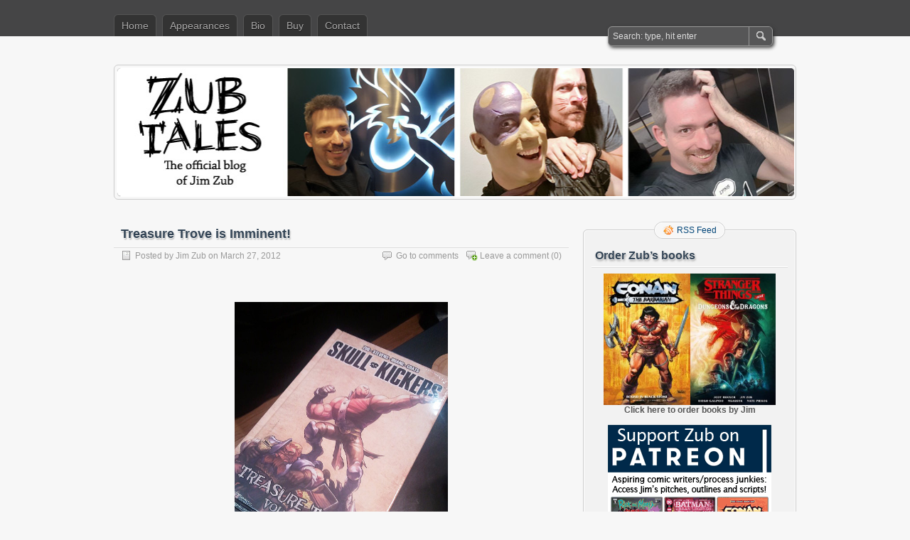

--- FILE ---
content_type: text/html; charset=UTF-8
request_url: https://www.jimzub.com/treasure-trove-is-imminent/
body_size: 12326
content:
<!DOCTYPE html PUBLIC "-//W3C//DTD XHTML 1.0 Transitional//EN" "http://www.w3.org/TR/xhtml1/DTD/xhtml1-transitional.dtd">
<html xmlns="http://www.w3.org/1999/xhtml" lang="en-US">
<head profile="http://gmpg.org/xfn/11">
	<meta http-equiv="Content-Type" content="text/html; charset=UTF-8" />
	<title>Treasure Trove is Imminent! | Zub Tales</title>
	<link rel="stylesheet" type="text/css" media="all" href="https://www.jimzub.com/wp-content/themes/zbench/style.css" />
	<link rel="pingback" href="https://www.jimzub.com/xmlrpc.php" />
	<meta name='robots' content='max-image-preview:large' />
<link rel="alternate" type="application/rss+xml" title="Zub Tales &raquo; Feed" href="https://www.jimzub.com/feed/" />
<link rel="alternate" type="application/rss+xml" title="Zub Tales &raquo; Comments Feed" href="https://www.jimzub.com/comments/feed/" />
<link rel="alternate" type="application/rss+xml" title="Zub Tales &raquo; Treasure Trove is Imminent! Comments Feed" href="https://www.jimzub.com/treasure-trove-is-imminent/feed/" />
<link rel="alternate" title="oEmbed (JSON)" type="application/json+oembed" href="https://www.jimzub.com/wp-json/oembed/1.0/embed?url=https%3A%2F%2Fwww.jimzub.com%2Ftreasure-trove-is-imminent%2F" />
<link rel="alternate" title="oEmbed (XML)" type="text/xml+oembed" href="https://www.jimzub.com/wp-json/oembed/1.0/embed?url=https%3A%2F%2Fwww.jimzub.com%2Ftreasure-trove-is-imminent%2F&#038;format=xml" />
<style id='wp-img-auto-sizes-contain-inline-css' type='text/css'>
img:is([sizes=auto i],[sizes^="auto," i]){contain-intrinsic-size:3000px 1500px}
/*# sourceURL=wp-img-auto-sizes-contain-inline-css */
</style>
<style id='wp-emoji-styles-inline-css' type='text/css'>

	img.wp-smiley, img.emoji {
		display: inline !important;
		border: none !important;
		box-shadow: none !important;
		height: 1em !important;
		width: 1em !important;
		margin: 0 0.07em !important;
		vertical-align: -0.1em !important;
		background: none !important;
		padding: 0 !important;
	}
/*# sourceURL=wp-emoji-styles-inline-css */
</style>
<style id='wp-block-library-inline-css' type='text/css'>
:root{--wp-block-synced-color:#7a00df;--wp-block-synced-color--rgb:122,0,223;--wp-bound-block-color:var(--wp-block-synced-color);--wp-editor-canvas-background:#ddd;--wp-admin-theme-color:#007cba;--wp-admin-theme-color--rgb:0,124,186;--wp-admin-theme-color-darker-10:#006ba1;--wp-admin-theme-color-darker-10--rgb:0,107,160.5;--wp-admin-theme-color-darker-20:#005a87;--wp-admin-theme-color-darker-20--rgb:0,90,135;--wp-admin-border-width-focus:2px}@media (min-resolution:192dpi){:root{--wp-admin-border-width-focus:1.5px}}.wp-element-button{cursor:pointer}:root .has-very-light-gray-background-color{background-color:#eee}:root .has-very-dark-gray-background-color{background-color:#313131}:root .has-very-light-gray-color{color:#eee}:root .has-very-dark-gray-color{color:#313131}:root .has-vivid-green-cyan-to-vivid-cyan-blue-gradient-background{background:linear-gradient(135deg,#00d084,#0693e3)}:root .has-purple-crush-gradient-background{background:linear-gradient(135deg,#34e2e4,#4721fb 50%,#ab1dfe)}:root .has-hazy-dawn-gradient-background{background:linear-gradient(135deg,#faaca8,#dad0ec)}:root .has-subdued-olive-gradient-background{background:linear-gradient(135deg,#fafae1,#67a671)}:root .has-atomic-cream-gradient-background{background:linear-gradient(135deg,#fdd79a,#004a59)}:root .has-nightshade-gradient-background{background:linear-gradient(135deg,#330968,#31cdcf)}:root .has-midnight-gradient-background{background:linear-gradient(135deg,#020381,#2874fc)}:root{--wp--preset--font-size--normal:16px;--wp--preset--font-size--huge:42px}.has-regular-font-size{font-size:1em}.has-larger-font-size{font-size:2.625em}.has-normal-font-size{font-size:var(--wp--preset--font-size--normal)}.has-huge-font-size{font-size:var(--wp--preset--font-size--huge)}.has-text-align-center{text-align:center}.has-text-align-left{text-align:left}.has-text-align-right{text-align:right}.has-fit-text{white-space:nowrap!important}#end-resizable-editor-section{display:none}.aligncenter{clear:both}.items-justified-left{justify-content:flex-start}.items-justified-center{justify-content:center}.items-justified-right{justify-content:flex-end}.items-justified-space-between{justify-content:space-between}.screen-reader-text{border:0;clip-path:inset(50%);height:1px;margin:-1px;overflow:hidden;padding:0;position:absolute;width:1px;word-wrap:normal!important}.screen-reader-text:focus{background-color:#ddd;clip-path:none;color:#444;display:block;font-size:1em;height:auto;left:5px;line-height:normal;padding:15px 23px 14px;text-decoration:none;top:5px;width:auto;z-index:100000}html :where(.has-border-color){border-style:solid}html :where([style*=border-top-color]){border-top-style:solid}html :where([style*=border-right-color]){border-right-style:solid}html :where([style*=border-bottom-color]){border-bottom-style:solid}html :where([style*=border-left-color]){border-left-style:solid}html :where([style*=border-width]){border-style:solid}html :where([style*=border-top-width]){border-top-style:solid}html :where([style*=border-right-width]){border-right-style:solid}html :where([style*=border-bottom-width]){border-bottom-style:solid}html :where([style*=border-left-width]){border-left-style:solid}html :where(img[class*=wp-image-]){height:auto;max-width:100%}:where(figure){margin:0 0 1em}html :where(.is-position-sticky){--wp-admin--admin-bar--position-offset:var(--wp-admin--admin-bar--height,0px)}@media screen and (max-width:600px){html :where(.is-position-sticky){--wp-admin--admin-bar--position-offset:0px}}

/*# sourceURL=wp-block-library-inline-css */
</style><style id='global-styles-inline-css' type='text/css'>
:root{--wp--preset--aspect-ratio--square: 1;--wp--preset--aspect-ratio--4-3: 4/3;--wp--preset--aspect-ratio--3-4: 3/4;--wp--preset--aspect-ratio--3-2: 3/2;--wp--preset--aspect-ratio--2-3: 2/3;--wp--preset--aspect-ratio--16-9: 16/9;--wp--preset--aspect-ratio--9-16: 9/16;--wp--preset--color--black: #000000;--wp--preset--color--cyan-bluish-gray: #abb8c3;--wp--preset--color--white: #ffffff;--wp--preset--color--pale-pink: #f78da7;--wp--preset--color--vivid-red: #cf2e2e;--wp--preset--color--luminous-vivid-orange: #ff6900;--wp--preset--color--luminous-vivid-amber: #fcb900;--wp--preset--color--light-green-cyan: #7bdcb5;--wp--preset--color--vivid-green-cyan: #00d084;--wp--preset--color--pale-cyan-blue: #8ed1fc;--wp--preset--color--vivid-cyan-blue: #0693e3;--wp--preset--color--vivid-purple: #9b51e0;--wp--preset--gradient--vivid-cyan-blue-to-vivid-purple: linear-gradient(135deg,rgb(6,147,227) 0%,rgb(155,81,224) 100%);--wp--preset--gradient--light-green-cyan-to-vivid-green-cyan: linear-gradient(135deg,rgb(122,220,180) 0%,rgb(0,208,130) 100%);--wp--preset--gradient--luminous-vivid-amber-to-luminous-vivid-orange: linear-gradient(135deg,rgb(252,185,0) 0%,rgb(255,105,0) 100%);--wp--preset--gradient--luminous-vivid-orange-to-vivid-red: linear-gradient(135deg,rgb(255,105,0) 0%,rgb(207,46,46) 100%);--wp--preset--gradient--very-light-gray-to-cyan-bluish-gray: linear-gradient(135deg,rgb(238,238,238) 0%,rgb(169,184,195) 100%);--wp--preset--gradient--cool-to-warm-spectrum: linear-gradient(135deg,rgb(74,234,220) 0%,rgb(151,120,209) 20%,rgb(207,42,186) 40%,rgb(238,44,130) 60%,rgb(251,105,98) 80%,rgb(254,248,76) 100%);--wp--preset--gradient--blush-light-purple: linear-gradient(135deg,rgb(255,206,236) 0%,rgb(152,150,240) 100%);--wp--preset--gradient--blush-bordeaux: linear-gradient(135deg,rgb(254,205,165) 0%,rgb(254,45,45) 50%,rgb(107,0,62) 100%);--wp--preset--gradient--luminous-dusk: linear-gradient(135deg,rgb(255,203,112) 0%,rgb(199,81,192) 50%,rgb(65,88,208) 100%);--wp--preset--gradient--pale-ocean: linear-gradient(135deg,rgb(255,245,203) 0%,rgb(182,227,212) 50%,rgb(51,167,181) 100%);--wp--preset--gradient--electric-grass: linear-gradient(135deg,rgb(202,248,128) 0%,rgb(113,206,126) 100%);--wp--preset--gradient--midnight: linear-gradient(135deg,rgb(2,3,129) 0%,rgb(40,116,252) 100%);--wp--preset--font-size--small: 13px;--wp--preset--font-size--medium: 20px;--wp--preset--font-size--large: 36px;--wp--preset--font-size--x-large: 42px;--wp--preset--spacing--20: 0.44rem;--wp--preset--spacing--30: 0.67rem;--wp--preset--spacing--40: 1rem;--wp--preset--spacing--50: 1.5rem;--wp--preset--spacing--60: 2.25rem;--wp--preset--spacing--70: 3.38rem;--wp--preset--spacing--80: 5.06rem;--wp--preset--shadow--natural: 6px 6px 9px rgba(0, 0, 0, 0.2);--wp--preset--shadow--deep: 12px 12px 50px rgba(0, 0, 0, 0.4);--wp--preset--shadow--sharp: 6px 6px 0px rgba(0, 0, 0, 0.2);--wp--preset--shadow--outlined: 6px 6px 0px -3px rgb(255, 255, 255), 6px 6px rgb(0, 0, 0);--wp--preset--shadow--crisp: 6px 6px 0px rgb(0, 0, 0);}:where(.is-layout-flex){gap: 0.5em;}:where(.is-layout-grid){gap: 0.5em;}body .is-layout-flex{display: flex;}.is-layout-flex{flex-wrap: wrap;align-items: center;}.is-layout-flex > :is(*, div){margin: 0;}body .is-layout-grid{display: grid;}.is-layout-grid > :is(*, div){margin: 0;}:where(.wp-block-columns.is-layout-flex){gap: 2em;}:where(.wp-block-columns.is-layout-grid){gap: 2em;}:where(.wp-block-post-template.is-layout-flex){gap: 1.25em;}:where(.wp-block-post-template.is-layout-grid){gap: 1.25em;}.has-black-color{color: var(--wp--preset--color--black) !important;}.has-cyan-bluish-gray-color{color: var(--wp--preset--color--cyan-bluish-gray) !important;}.has-white-color{color: var(--wp--preset--color--white) !important;}.has-pale-pink-color{color: var(--wp--preset--color--pale-pink) !important;}.has-vivid-red-color{color: var(--wp--preset--color--vivid-red) !important;}.has-luminous-vivid-orange-color{color: var(--wp--preset--color--luminous-vivid-orange) !important;}.has-luminous-vivid-amber-color{color: var(--wp--preset--color--luminous-vivid-amber) !important;}.has-light-green-cyan-color{color: var(--wp--preset--color--light-green-cyan) !important;}.has-vivid-green-cyan-color{color: var(--wp--preset--color--vivid-green-cyan) !important;}.has-pale-cyan-blue-color{color: var(--wp--preset--color--pale-cyan-blue) !important;}.has-vivid-cyan-blue-color{color: var(--wp--preset--color--vivid-cyan-blue) !important;}.has-vivid-purple-color{color: var(--wp--preset--color--vivid-purple) !important;}.has-black-background-color{background-color: var(--wp--preset--color--black) !important;}.has-cyan-bluish-gray-background-color{background-color: var(--wp--preset--color--cyan-bluish-gray) !important;}.has-white-background-color{background-color: var(--wp--preset--color--white) !important;}.has-pale-pink-background-color{background-color: var(--wp--preset--color--pale-pink) !important;}.has-vivid-red-background-color{background-color: var(--wp--preset--color--vivid-red) !important;}.has-luminous-vivid-orange-background-color{background-color: var(--wp--preset--color--luminous-vivid-orange) !important;}.has-luminous-vivid-amber-background-color{background-color: var(--wp--preset--color--luminous-vivid-amber) !important;}.has-light-green-cyan-background-color{background-color: var(--wp--preset--color--light-green-cyan) !important;}.has-vivid-green-cyan-background-color{background-color: var(--wp--preset--color--vivid-green-cyan) !important;}.has-pale-cyan-blue-background-color{background-color: var(--wp--preset--color--pale-cyan-blue) !important;}.has-vivid-cyan-blue-background-color{background-color: var(--wp--preset--color--vivid-cyan-blue) !important;}.has-vivid-purple-background-color{background-color: var(--wp--preset--color--vivid-purple) !important;}.has-black-border-color{border-color: var(--wp--preset--color--black) !important;}.has-cyan-bluish-gray-border-color{border-color: var(--wp--preset--color--cyan-bluish-gray) !important;}.has-white-border-color{border-color: var(--wp--preset--color--white) !important;}.has-pale-pink-border-color{border-color: var(--wp--preset--color--pale-pink) !important;}.has-vivid-red-border-color{border-color: var(--wp--preset--color--vivid-red) !important;}.has-luminous-vivid-orange-border-color{border-color: var(--wp--preset--color--luminous-vivid-orange) !important;}.has-luminous-vivid-amber-border-color{border-color: var(--wp--preset--color--luminous-vivid-amber) !important;}.has-light-green-cyan-border-color{border-color: var(--wp--preset--color--light-green-cyan) !important;}.has-vivid-green-cyan-border-color{border-color: var(--wp--preset--color--vivid-green-cyan) !important;}.has-pale-cyan-blue-border-color{border-color: var(--wp--preset--color--pale-cyan-blue) !important;}.has-vivid-cyan-blue-border-color{border-color: var(--wp--preset--color--vivid-cyan-blue) !important;}.has-vivid-purple-border-color{border-color: var(--wp--preset--color--vivid-purple) !important;}.has-vivid-cyan-blue-to-vivid-purple-gradient-background{background: var(--wp--preset--gradient--vivid-cyan-blue-to-vivid-purple) !important;}.has-light-green-cyan-to-vivid-green-cyan-gradient-background{background: var(--wp--preset--gradient--light-green-cyan-to-vivid-green-cyan) !important;}.has-luminous-vivid-amber-to-luminous-vivid-orange-gradient-background{background: var(--wp--preset--gradient--luminous-vivid-amber-to-luminous-vivid-orange) !important;}.has-luminous-vivid-orange-to-vivid-red-gradient-background{background: var(--wp--preset--gradient--luminous-vivid-orange-to-vivid-red) !important;}.has-very-light-gray-to-cyan-bluish-gray-gradient-background{background: var(--wp--preset--gradient--very-light-gray-to-cyan-bluish-gray) !important;}.has-cool-to-warm-spectrum-gradient-background{background: var(--wp--preset--gradient--cool-to-warm-spectrum) !important;}.has-blush-light-purple-gradient-background{background: var(--wp--preset--gradient--blush-light-purple) !important;}.has-blush-bordeaux-gradient-background{background: var(--wp--preset--gradient--blush-bordeaux) !important;}.has-luminous-dusk-gradient-background{background: var(--wp--preset--gradient--luminous-dusk) !important;}.has-pale-ocean-gradient-background{background: var(--wp--preset--gradient--pale-ocean) !important;}.has-electric-grass-gradient-background{background: var(--wp--preset--gradient--electric-grass) !important;}.has-midnight-gradient-background{background: var(--wp--preset--gradient--midnight) !important;}.has-small-font-size{font-size: var(--wp--preset--font-size--small) !important;}.has-medium-font-size{font-size: var(--wp--preset--font-size--medium) !important;}.has-large-font-size{font-size: var(--wp--preset--font-size--large) !important;}.has-x-large-font-size{font-size: var(--wp--preset--font-size--x-large) !important;}
/*# sourceURL=global-styles-inline-css */
</style>

<style id='classic-theme-styles-inline-css' type='text/css'>
/*! This file is auto-generated */
.wp-block-button__link{color:#fff;background-color:#32373c;border-radius:9999px;box-shadow:none;text-decoration:none;padding:calc(.667em + 2px) calc(1.333em + 2px);font-size:1.125em}.wp-block-file__button{background:#32373c;color:#fff;text-decoration:none}
/*# sourceURL=/wp-includes/css/classic-themes.min.css */
</style>
<link rel="https://api.w.org/" href="https://www.jimzub.com/wp-json/" /><link rel="alternate" title="JSON" type="application/json" href="https://www.jimzub.com/wp-json/wp/v2/posts/854" /><link rel="EditURI" type="application/rsd+xml" title="RSD" href="https://www.jimzub.com/xmlrpc.php?rsd" />
<meta name="generator" content="WordPress 6.9" />
<link rel="canonical" href="https://www.jimzub.com/treasure-trove-is-imminent/" />
<link rel='shortlink' href='https://www.jimzub.com/?p=854' />
	<meta name="viewport" content="width=device-width"/><!-- for mobile -->
</head>
<body class="wp-singular post-template-default single single-post postid-854 single-format-standard wp-theme-zbench">
<div id="nav">
	<div class="nav-inside">
		<div id="menus">
			<ul id="menus-dt" class="menus-dt">
				<li><a href="https://www.jimzub.com/">Home</a></li><li class="page_item page-item-2413"><a href="https://www.jimzub.com/appearances/">Appearances</a></li>
<li class="page_item page-item-2"><a href="https://www.jimzub.com/bio/">Bio</a></li>
<li class="page_item page-item-4178"><a href="https://www.jimzub.com/buy/">Buy</a></li>
<li class="page_item page-item-1334"><a href="https://www.jimzub.com/contact/">Contact</a></li>
			</ul>
			<ul id="menus-m" class="menus-m">
				<li>Menu</li>
			</ul>
		</div>
		<div id="search">
			<form id="searchform" method="get" action="https://www.jimzub.com/">
<input type="text" value="Search: type, hit enter" onfocus="if (this.value == 'Search: type, hit enter') {this.value = '';}" onblur="if (this.value == '') {this.value = 'Search: type, hit enter';}" size="35" maxlength="50" name="s" id="s" />
<input type="submit" id="searchsubmit" value="SEARCH" />
</form>		</div>
	</div>
</div>
<div id="header" class="st_hidden">
		<div class="site_title">
		<h1><a href="https://www.jimzub.com/">Zub Tales</a></h1>
		<h2>The home of Jim Zub on the web</h2>
		<div class="clear"></div>
	</div>
		<div id="header_image">
		<div id="header_image_border">
			<a href="https://www.jimzub.com/"><img src="https://www.jimzub.com/wp-content/uploads/2019/08/Header2.jpg" width="950" height="180" alt="" /></a>
		</div>
	</div>
	</div>
<div id="wrapper">
<div id="content">
		<div class="post-single post-854 post type-post status-publish format-standard hentry category-uncategorized" id="post-854"><!-- post div -->
		<h2 class="title">Treasure Trove is Imminent!</h2>
		<div class="post-info-top">
			<span class="post-info-date">
				Posted by <a href="https://www.jimzub.com/author/admin-2-2/" title="View all posts by Jim Zub" rel="author">Jim Zub</a>
				on				March 27, 2012							</span>
						<span class="addcomment"><a href="#respond"  rel="nofollow" title="Leave a comment ?">Leave a comment</a> (0)</span>
			<span class="gotocomments"><a href="#comments"  rel="nofollow" title="Go to comments ?">Go to comments</a></span>
					</div>
		<div class="clear"></div>
		<div class="entry">
			<p><center><img decoding="async" src="http://www.skullkickers.com/wp-content/uploads/2012/03/TreasureTroveinPrint.jpg" width="300"><br />
<br /></center></p>
<p>It happened again &#8211; I made a book!</p>
<p><a href="http://www.skullkickers.com/2012/01/skullkickers-treasure-trove-arrives-in-april/">Skullkickers Treasure Trove</a>, the  oversized Skullkickers 1 &#038; 2 combo hardcover with extras, arrives at comic shops April 4th (next week). $34.99 for 304 pages of awesome monster mashy fantasy action-comedy goodness.</p>
<p>If you haven&#8217;t read Skullkickers yet, this beauty is made to convert you into a fan. If you are a fan, this is your desirable high quality format upgrade.</p>
<p>I am so incredibly proud of the Skullkickers creative team and our publishing crew at Image Comics. I cannot wait until you guys get a copy in your hands. It turned out awesome!</p>
<p>YAY!</p>
					</div><!-- END entry -->
		
				
		<div class="post-info-bottom">
			<span class="post-info-category"><a href="https://www.jimzub.com/category/uncategorized/" rel="category tag">Uncategorized</a></span><span class="post-info-tags"></span>
		</div>
		<div id="nav-below">
			<div class="nav-previous"><a href="https://www.jimzub.com/monsters-dames-pin-up/" rel="prev"><span class="meta-nav">&larr;</span> Monsters &#038; Dames Pin-Up</a></div>
			<div class="nav-next"><a href="https://www.jimzub.com/emerald-city-comicon-plans/" rel="next">Emerald City Comicon Plans <span class="meta-nav">&rarr;</span></a></div>
		</div><!-- #nav-below -->					
	</div><!-- END post -->
	<!-- You can start editing here. -->

						<div id="comments-div"><span id="comments-addcomment"><a href="#respond"  rel="nofollow" title="Leave a comment ?">Leave a comment ?</a></span><h2 id="comments">0 Comments.</h2></div>
			
	<script type="text/javascript">
	/* <![CDATA[ */
		function grin(tag) {
			var myField;
			tag = ' ' + tag + ' ';
			if (document.getElementById('comment') && document.getElementById('comment').type == 'textarea') {
				myField = document.getElementById('comment');
			} else {
				return false;
			}
			if (document.selection) {
				myField.focus();
				sel = document.selection.createRange();
				sel.text = tag;
				myField.focus();
			}
			else if (myField.selectionStart || myField.selectionStart == '0') {
				var startPos = myField.selectionStart;
				var endPos = myField.selectionEnd;
				var cursorPos = endPos;
				myField.value = myField.value.substring(0, startPos)
							  + tag
							  + myField.value.substring(endPos, myField.value.length);
				cursorPos += tag.length;
				myField.focus();
				myField.selectionStart = cursorPos;
				myField.selectionEnd = cursorPos;
			}
			else {
				myField.value += tag;
				myField.focus();
			}
		}
	/* ]]> */
	</script>
		<div id="respond" class="comment-respond">
		<h3 id="reply-title" class="comment-reply-title">Leave a Comment <small><a rel="nofollow" id="cancel-comment-reply-link" href="/treasure-trove-is-imminent/#respond" style="display:none;"><small>Cancel reply</small></a></small></h3><form action="https://www.jimzub.com/wp-comments-post.php" method="post" id="commentform" class="comment-form"><p class="smilies">
	<a href="javascript:grin(':?:')"><img src="https://www.jimzub.com/wp-includes/images/smilies/icon_question.gif" alt="" /></a>
	<a href="javascript:grin(':razz:')"><img src="https://www.jimzub.com/wp-includes/images/smilies/icon_razz.gif" alt="" /></a>
	<a href="javascript:grin(':sad:')"><img src="https://www.jimzub.com/wp-includes/images/smilies/icon_sad.gif" alt="" /></a>
	<a href="javascript:grin(':evil:')"><img src="https://www.jimzub.com/wp-includes/images/smilies/icon_evil.gif" alt="" /></a>
	<a href="javascript:grin(':!:')"><img src="https://www.jimzub.com/wp-includes/images/smilies/icon_exclaim.gif" alt="" /></a>
	<a href="javascript:grin(':smile:')"><img src="https://www.jimzub.com/wp-includes/images/smilies/icon_smile.gif" alt="" /></a>
	<a href="javascript:grin(':oops:')"><img src="https://www.jimzub.com/wp-includes/images/smilies/icon_redface.gif" alt="" /></a>
	<a href="javascript:grin(':grin:')"><img src="https://www.jimzub.com/wp-includes/images/smilies/icon_biggrin.gif" alt="" /></a>
	<a href="javascript:grin(':eek:')"><img src="https://www.jimzub.com/wp-includes/images/smilies/icon_surprised.gif" alt="" /></a>
	<a href="javascript:grin(':shock:')"><img src="https://www.jimzub.com/wp-includes/images/smilies/icon_eek.gif" alt="" /></a>
	<a href="javascript:grin(':???:')"><img src="https://www.jimzub.com/wp-includes/images/smilies/icon_confused.gif" alt="" /></a>
	<a href="javascript:grin(':cool:')"><img src="https://www.jimzub.com/wp-includes/images/smilies/icon_cool.gif" alt="" /></a>
	<a href="javascript:grin(':lol:')"><img src="https://www.jimzub.com/wp-includes/images/smilies/icon_lol.gif" alt="" /></a>
	<a href="javascript:grin(':mad:')"><img src="https://www.jimzub.com/wp-includes/images/smilies/icon_mad.gif" alt="" /></a>
	<a href="javascript:grin(':twisted:')"><img src="https://www.jimzub.com/wp-includes/images/smilies/icon_twisted.gif" alt="" /></a>
	<a href="javascript:grin(':roll:')"><img src="https://www.jimzub.com/wp-includes/images/smilies/icon_rolleyes.gif" alt="" /></a>
	<a href="javascript:grin(':wink:')"><img src="https://www.jimzub.com/wp-includes/images/smilies/icon_wink.gif" alt="" /></a>
	<a href="javascript:grin(':idea:')"><img src="https://www.jimzub.com/wp-includes/images/smilies/icon_idea.gif" alt="" /></a>
	<a href="javascript:grin(':arrow:')"><img src="https://www.jimzub.com/wp-includes/images/smilies/icon_arrow.gif" alt="" /></a>
	<a href="javascript:grin(':neutral:')"><img src="https://www.jimzub.com/wp-includes/images/smilies/icon_neutral.gif" alt="" /></a>
	<a href="javascript:grin(':cry:')"><img src="https://www.jimzub.com/wp-includes/images/smilies/icon_cry.gif" alt="" /></a>
	<a href="javascript:grin(':mrgreen:')"><img src="https://www.jimzub.com/wp-includes/images/smilies/icon_mrgreen.gif" alt="" /></a>
	<br /></p><p class="comment-form-comment"><textarea aria-required="true" rows="8" cols="45" name="comment" id="comment" onkeydown="if(event.ctrlKey){if(event.keyCode==13){document.getElementById('submit').click();return false}};"></textarea></p><p class="comment-note">NOTE - You can use these <abbr title="HyperText Markup Language">HTML</abbr> tags and attributes:<br /> <code>&lt;a href=&quot;&quot; title=&quot;&quot;&gt; &lt;abbr title=&quot;&quot;&gt; &lt;acronym title=&quot;&quot;&gt; &lt;b&gt; &lt;blockquote cite=&quot;&quot;&gt; &lt;cite&gt; &lt;code&gt; &lt;del datetime=&quot;&quot;&gt; &lt;em&gt; &lt;i&gt; &lt;q cite=&quot;&quot;&gt; &lt;s&gt; &lt;strike&gt; &lt;strong&gt; </code></p><p class="comment-form-author"><input id="author" name="author" type="text" value="" size="30" /> <label for="author"><small>NAME</small></label></p>
<p class="comment-form-email"><input id="email" name="email" type="text" value="" size="30" /> <label for="email">EMAIL</label></p>
<p class="comment-form-url"><input id="url" name="url" type="text" value="" size="30" /> <label for="url">Website URL</label></p>
<p class="form-submit"><input name="submit" type="submit" id="submit" class="submit" value="SUBMIT" /> <input type='hidden' name='comment_post_ID' value='854' id='comment_post_ID' />
<input type='hidden' name='comment_parent' id='comment_parent' value='0' />
</p><p style="display: none;"><input type="hidden" id="akismet_comment_nonce" name="akismet_comment_nonce" value="cdc5d27714" /></p><p style="display: none !important;" class="akismet-fields-container" data-prefix="ak_"><label>&#916;<textarea name="ak_hp_textarea" cols="45" rows="8" maxlength="100"></textarea></label><input type="hidden" id="ak_js_1" name="ak_js" value="132"/><script>document.getElementById( "ak_js_1" ).setAttribute( "value", ( new Date() ).getTime() );</script></p></form>	</div><!-- #respond -->
	</div><!--content-->
<div id="sidebar-border">
	<div id="rss_border">
		<div class="rss_border">
			<div id="rss_wrap">
				<div class="rss_wrap">
										<a class="rss rss_text" href="https://www.jimzub.com/feed/" rel="bookmark" title="RSS Feed">RSS Feed</a>
																													</div>
			</div>
		</div>
	</div>
	<div id="sidebar">

<div id="text-3" class="widget widget_text"><h3 class="widgettitle">Order Zub&#8217;s books</h3>			<div class="textwidget"><center><a href="https://www.jimzub.com/buy/"><img src="https://www.jimzub.com/wp-content/uploads/2023/07/Conan-Titan-Vol1-198x300.jpg" width=122><a href="https://www.jimzub.com/buy/"><img src="https://www.jimzub.com/wp-content/uploads/2020/11/Stranger-Things-Dungeons-and-Dragons-195x300.jpg" width=120>
<p><a href="https://www.jimzub.com/buy/"><b>Click here to order books by Jim</b></a></center>
<p><br><center>
<a href="http://www.patreon.com/jimzub"><img src="https://www.jimzub.com/wp-content/uploads/2025/01/ZubPatreonBanner2025.png"></a></center>
<p><br><center>
<a href="https://jimzub.substack.com/"><img src="https://www.jimzub.com/wp-content/uploads/2023/05/ZubstackPromo.png" width="230"></a></center>
<p></p><br>
<hr></hr>
<center><iframe src="https://www.youtube.com/embed/EVhnpZf2EVs?controls=1" frameborder="0" allow="accelerometer; autoplay; encrypted-media; gyroscope; picture-in-picture" allowfullscreen></iframe></center></div>
		</div><div id="text-4" class="widget widget_text"><h3 class="widgettitle">#ComicsSchool Tutorials</h3>			<div class="textwidget"><b>
<a href="https://www.jimzub.com/?p=1725">How to Break into Comics</a><br>
<a href="https://www.jimzub.com/?p=1767">How to Find an Artist</a><br>
<a href="https://www.jimzub.com/comic-art-portfolio-critique/">Comic Art Portfolio Critique</a><br>
<a href="https://www.jimzub.com/?p=2191">Comic Inking Critique</a><br>
<a href="https://www.jimzub.com/?p=1882">Comic Pitch Critique</a><br>
<a href="https://www.jimzub.com/tutorial-faq-round-up/">Comic Q&A: Question Round-Up</a><br>
<a href="https://www.jimzub.com/tutorial-50-more-frequently-asked-questions/">Comic Q&A: Question Round-Up 2</a><br>
<a href="https://www.jimzub.com/?p=1813">Comic Q&A: Rates, Cons, Distribution</a><br>
<a href="https://www.jimzub.com/?p=2196">Comic Q&A: Brand New Writers</a><br>
<a href="https://www.jimzub.com/your-comic-script-critique/">Comic Script Critique</a><br>
<a href="https://www.jimzub.com/comic-story-critique/">Comic Story Critique</a><br>
<a href="https://www.jimzub.com/?p=1511">Comic Story Pitching 1- Reality</a><br>
<a href="https://www.jimzub.com/?p=1559">Comic Story Pitching 2- Summarizing</a><br>
<a href="https://www.jimzub.com/?p=1600">Comic Story Pitching 3- Sections</a><br>
<a href="https://www.jimzub.com/?p=1660">Comic Story Pitching 4- Do's and Don'ts</a><br>
<a href="https://www.jimzub.com/comic-writing-every-story-is-learning-experience/">Comic Writing- Analysis</a><br>
<a href="https://www.jimzub.com/?p=1068">Comic Writing 1- Brainstorming</a><br>
<a href="https://www.jimzub.com/?p=1092">Comic Writing 2- Pacing</a><br>
<a href="https://www.jimzub.com/?p=1135">Comic Writing 3- Page Planning</a><br>
<a href="https://www.jimzub.com/?p=1254">Comic Writing 4- Scripting</a><br>
<a href="https://www.jimzub.com/?p=1278">Comic Writing 5- Dialogue</a><br>
<a href="https://www.jimzub.com/?p=2439">Comic Writing 6- Action</a><br>
<a href="https://www.jimzub.com/?p=2982">Communication 1- Organization</a><br>
<a href="https://www.jimzub.com/communication-is-everything-part-two/">Communication 2- Tone</a><br>
<a href="https://www.jimzub.com/time-saving-tips/">Communication 3- Time Saving Tips</a><br>
<a href="https://www.jimzub.com/networking-is-not-what-you-think-it-is/">Communication 4- Networking</a><br>
<a href="https://www.jimzub.com/conventioneering-part-one-getting-ready/">Conventions 1- Getting Ready</a><br>
<a href="https://www.jimzub.com/conventioneering-part-two-the-experience/">Conventions 2- The Experience</a><br>
<a href="https://www.jimzub.com/creative-freelancing-and-taxes-the-basics/">Creative Freelancing and Taxes</a><br>
<a href="https://www.jimzub.com/?p=1953">Creator-Owned Economics: Retail Sales</a><br>
<a href="https://www.jimzub.com/?p=2066">Creator-Owned Economics: Digital Sales</a><br>
<a href="https://www.jimzub.com/dont-fight-the-format/">Don't Fight the Format</a><br>
<a href="https://www.jimzub.com/jealousy-is-creative-poison/">Jealousy Is Creative Poison</a><br>
<a href="https://www.jimzub.com/no-experience/">No Experience?</a><br>
<a href="https://www.jimzub.com/pitch-package-critique/">Pitch Package Critique</a><br>
<a href="https://www.jimzub.com/predatory-publishing-and-you-a-tragedy-in-the-making/">Predatory Publishing</a><br>
<a href="https://www.jimzub.com/the-writing-marathon/">Productivity 1- Motivation</a><br>
<a href="https://www.jimzub.com/the-writing-marathon-ten-years-later/">Productivity 2- Ten Years Later</a><br>
<a href="https://www.jimzub.com/?p=2370">Promotion: Key Retailers</a><br>
<a href="https://www.jimzub.com/?p=2513">Promotion: Your Press List</a><br>
<a href="https://www.jimzub.com/promotion-building-retailer-trust/">Promotion: Building Retailer Trust</a><br>
<a href="https://www.jimzub.com/?p=2318">Web and Print Working Together</a><br>
<a href="https://www.jimzub.com/uncontrollable-dreams-vs-achievable-goals/">Uncontrollable Dreams VS Achievable Goals</a></b></div>
		</div><div id="text-2" class="widget widget_text"><h3 class="widgettitle">Links</h3>			<div class="textwidget"><a href="http://www.amazon.com/author/jimzub"><img src="https://www.jimzub.com/wp-content/uploads/2012/05/amazon.png"> Zub on Amazon</a>
<br>
<a href="https://bsky.app/profile/jimzub.bsky.social"><img src="https://www.jimzub.com/wp-content/uploads/2024/12/BlueSkyIcon.png"> Zub on BlueSky</a>
<br>
<a href="http://zubby.deviantart.com/"><img src="https://www.jimzub.com/wp-content/uploads/2023/12/DAIcon.png" border=0 width=14> Zub on deviantART</a></a>
<br>
<a href="http://www.facebook.com/jimzub"><img src="https://www.jimzub.com/wp-content/uploads/2023/12/FBIcon.png" width=14> Zub on Facebook</a>
<br>
<a href="http://www.goodreads.com/JimZub"><img src="https://www.jimzub.com/wp-content/uploads/2015/05/GoodReadsIcon.png" border=0 width=14> Zub on GoodReads</a>
<br>
<a href="http://www.instagram.com/jim_zub/"><img src="https://www.jimzub.com/wp-content/uploads/2016/03/Instagram.png" border=0> Zub on Instagram</a>
<br>
<a href="http://www.patreon.com/jimzub"><img src="https://www.jimzub.com/wp-content/uploads/2016/04/patreon_navigation_logo_mini_orange.png" width=14 border=0> Zub on Patreon</a>
<br>
<a href="https://jimzub.substack.com/"><img src="https://www.jimzub.com/wp-content/uploads/2023/05/SubstackIcon.png" width=14> Zub on Substack</a>
<br>
<a href="http://www.youtube.com/@JimZub"><img src="https://www.jimzub.com/wp-content/uploads/2023/05/YouTube-TinyIcon.png" alt="Zub  on Youtube" width=14/> Zub on YouTube</a>
<br>
<a href="https://www.jimzub.com/?feed=rss2"><img src="https://www.jimzub.com/wp-content/uploads/2023/12/RSSIcon.png"> Follow this blog's RSS feed</a><br>
<p> </p>
<hr>
<a href="http://www.makeshiftmiracle.com"><img src="https://www.jimzub.com/wp-content/uploads/2012/05/websiteicon.png"> Makeshift Miracle</a><br>
<a href="http://www.skullkickers.com"><img src="https://www.jimzub.com/wp-content/uploads/2012/05/websiteicon.png"> Skullkickers</a><br></div>
		</div>
		<div id="recent-posts-2" class="widget widget_recent_entries">
		<h3 class="widgettitle">Recent Posts</h3>
		<ul>
											<li>
					<a href="https://www.jimzub.com/zub-at-fan-expo-portland-2026/">Zub at Fan Expo Portland 2026</a>
									</li>
											<li>
					<a href="https://www.jimzub.com/zubby-newsletter-142-thanks-for-all-the-fish/">Zubby Newsletter #142: Thanks For All The Fish</a>
									</li>
											<li>
					<a href="https://www.jimzub.com/conan-scourge-of-the-serpent-4-reviews/">Conan: Scourge of the Serpent #4 Reviews</a>
									</li>
											<li>
					<a href="https://www.jimzub.com/zubby-newsletter-141-one-beast-to-another/">Zubby Newsletter #141: One Beast To Another</a>
									</li>
											<li>
					<a href="https://www.jimzub.com/conan-the-barbarian-on-best-of-the-year-lists-for-2025/">Conan the Barbarian on &#8216;Best of the Year&#8217; Lists for 2025</a>
									</li>
					</ul>

		</div><div id="archives-2" class="widget widget_archive"><h3 class="widgettitle">Archives</h3>		<label class="screen-reader-text" for="archives-dropdown-2">Archives</label>
		<select id="archives-dropdown-2" name="archive-dropdown">
			
			<option value="">Select Month</option>
				<option value='https://www.jimzub.com/2026/01/'> January 2026 </option>
	<option value='https://www.jimzub.com/2025/12/'> December 2025 </option>
	<option value='https://www.jimzub.com/2025/11/'> November 2025 </option>
	<option value='https://www.jimzub.com/2025/10/'> October 2025 </option>
	<option value='https://www.jimzub.com/2025/09/'> September 2025 </option>
	<option value='https://www.jimzub.com/2025/08/'> August 2025 </option>
	<option value='https://www.jimzub.com/2025/07/'> July 2025 </option>
	<option value='https://www.jimzub.com/2025/06/'> June 2025 </option>
	<option value='https://www.jimzub.com/2025/05/'> May 2025 </option>
	<option value='https://www.jimzub.com/2025/04/'> April 2025 </option>
	<option value='https://www.jimzub.com/2025/03/'> March 2025 </option>
	<option value='https://www.jimzub.com/2025/02/'> February 2025 </option>
	<option value='https://www.jimzub.com/2025/01/'> January 2025 </option>
	<option value='https://www.jimzub.com/2024/12/'> December 2024 </option>
	<option value='https://www.jimzub.com/2024/11/'> November 2024 </option>
	<option value='https://www.jimzub.com/2024/10/'> October 2024 </option>
	<option value='https://www.jimzub.com/2024/09/'> September 2024 </option>
	<option value='https://www.jimzub.com/2024/08/'> August 2024 </option>
	<option value='https://www.jimzub.com/2024/07/'> July 2024 </option>
	<option value='https://www.jimzub.com/2024/06/'> June 2024 </option>
	<option value='https://www.jimzub.com/2024/05/'> May 2024 </option>
	<option value='https://www.jimzub.com/2024/04/'> April 2024 </option>
	<option value='https://www.jimzub.com/2024/03/'> March 2024 </option>
	<option value='https://www.jimzub.com/2024/02/'> February 2024 </option>
	<option value='https://www.jimzub.com/2024/01/'> January 2024 </option>
	<option value='https://www.jimzub.com/2023/12/'> December 2023 </option>
	<option value='https://www.jimzub.com/2023/11/'> November 2023 </option>
	<option value='https://www.jimzub.com/2023/10/'> October 2023 </option>
	<option value='https://www.jimzub.com/2023/09/'> September 2023 </option>
	<option value='https://www.jimzub.com/2023/08/'> August 2023 </option>
	<option value='https://www.jimzub.com/2023/07/'> July 2023 </option>
	<option value='https://www.jimzub.com/2023/06/'> June 2023 </option>
	<option value='https://www.jimzub.com/2023/05/'> May 2023 </option>
	<option value='https://www.jimzub.com/2023/04/'> April 2023 </option>
	<option value='https://www.jimzub.com/2023/03/'> March 2023 </option>
	<option value='https://www.jimzub.com/2023/02/'> February 2023 </option>
	<option value='https://www.jimzub.com/2023/01/'> January 2023 </option>
	<option value='https://www.jimzub.com/2022/12/'> December 2022 </option>
	<option value='https://www.jimzub.com/2022/11/'> November 2022 </option>
	<option value='https://www.jimzub.com/2022/10/'> October 2022 </option>
	<option value='https://www.jimzub.com/2022/09/'> September 2022 </option>
	<option value='https://www.jimzub.com/2022/08/'> August 2022 </option>
	<option value='https://www.jimzub.com/2022/07/'> July 2022 </option>
	<option value='https://www.jimzub.com/2022/06/'> June 2022 </option>
	<option value='https://www.jimzub.com/2022/05/'> May 2022 </option>
	<option value='https://www.jimzub.com/2022/04/'> April 2022 </option>
	<option value='https://www.jimzub.com/2022/03/'> March 2022 </option>
	<option value='https://www.jimzub.com/2022/02/'> February 2022 </option>
	<option value='https://www.jimzub.com/2022/01/'> January 2022 </option>
	<option value='https://www.jimzub.com/2021/12/'> December 2021 </option>
	<option value='https://www.jimzub.com/2021/11/'> November 2021 </option>
	<option value='https://www.jimzub.com/2021/10/'> October 2021 </option>
	<option value='https://www.jimzub.com/2021/09/'> September 2021 </option>
	<option value='https://www.jimzub.com/2021/08/'> August 2021 </option>
	<option value='https://www.jimzub.com/2021/07/'> July 2021 </option>
	<option value='https://www.jimzub.com/2021/06/'> June 2021 </option>
	<option value='https://www.jimzub.com/2021/05/'> May 2021 </option>
	<option value='https://www.jimzub.com/2021/04/'> April 2021 </option>
	<option value='https://www.jimzub.com/2021/03/'> March 2021 </option>
	<option value='https://www.jimzub.com/2021/02/'> February 2021 </option>
	<option value='https://www.jimzub.com/2021/01/'> January 2021 </option>
	<option value='https://www.jimzub.com/2020/12/'> December 2020 </option>
	<option value='https://www.jimzub.com/2020/11/'> November 2020 </option>
	<option value='https://www.jimzub.com/2020/10/'> October 2020 </option>
	<option value='https://www.jimzub.com/2020/09/'> September 2020 </option>
	<option value='https://www.jimzub.com/2020/08/'> August 2020 </option>
	<option value='https://www.jimzub.com/2020/07/'> July 2020 </option>
	<option value='https://www.jimzub.com/2020/06/'> June 2020 </option>
	<option value='https://www.jimzub.com/2020/05/'> May 2020 </option>
	<option value='https://www.jimzub.com/2020/04/'> April 2020 </option>
	<option value='https://www.jimzub.com/2020/03/'> March 2020 </option>
	<option value='https://www.jimzub.com/2020/02/'> February 2020 </option>
	<option value='https://www.jimzub.com/2020/01/'> January 2020 </option>
	<option value='https://www.jimzub.com/2019/12/'> December 2019 </option>
	<option value='https://www.jimzub.com/2019/11/'> November 2019 </option>
	<option value='https://www.jimzub.com/2019/10/'> October 2019 </option>
	<option value='https://www.jimzub.com/2019/09/'> September 2019 </option>
	<option value='https://www.jimzub.com/2019/08/'> August 2019 </option>
	<option value='https://www.jimzub.com/2019/07/'> July 2019 </option>
	<option value='https://www.jimzub.com/2019/06/'> June 2019 </option>
	<option value='https://www.jimzub.com/2019/05/'> May 2019 </option>
	<option value='https://www.jimzub.com/2019/04/'> April 2019 </option>
	<option value='https://www.jimzub.com/2019/03/'> March 2019 </option>
	<option value='https://www.jimzub.com/2019/02/'> February 2019 </option>
	<option value='https://www.jimzub.com/2019/01/'> January 2019 </option>
	<option value='https://www.jimzub.com/2018/12/'> December 2018 </option>
	<option value='https://www.jimzub.com/2018/11/'> November 2018 </option>
	<option value='https://www.jimzub.com/2018/10/'> October 2018 </option>
	<option value='https://www.jimzub.com/2018/09/'> September 2018 </option>
	<option value='https://www.jimzub.com/2018/08/'> August 2018 </option>
	<option value='https://www.jimzub.com/2018/07/'> July 2018 </option>
	<option value='https://www.jimzub.com/2018/06/'> June 2018 </option>
	<option value='https://www.jimzub.com/2018/05/'> May 2018 </option>
	<option value='https://www.jimzub.com/2018/04/'> April 2018 </option>
	<option value='https://www.jimzub.com/2018/03/'> March 2018 </option>
	<option value='https://www.jimzub.com/2018/02/'> February 2018 </option>
	<option value='https://www.jimzub.com/2018/01/'> January 2018 </option>
	<option value='https://www.jimzub.com/2017/12/'> December 2017 </option>
	<option value='https://www.jimzub.com/2017/11/'> November 2017 </option>
	<option value='https://www.jimzub.com/2017/10/'> October 2017 </option>
	<option value='https://www.jimzub.com/2017/09/'> September 2017 </option>
	<option value='https://www.jimzub.com/2017/08/'> August 2017 </option>
	<option value='https://www.jimzub.com/2017/07/'> July 2017 </option>
	<option value='https://www.jimzub.com/2017/06/'> June 2017 </option>
	<option value='https://www.jimzub.com/2017/05/'> May 2017 </option>
	<option value='https://www.jimzub.com/2017/04/'> April 2017 </option>
	<option value='https://www.jimzub.com/2017/03/'> March 2017 </option>
	<option value='https://www.jimzub.com/2017/02/'> February 2017 </option>
	<option value='https://www.jimzub.com/2017/01/'> January 2017 </option>
	<option value='https://www.jimzub.com/2016/12/'> December 2016 </option>
	<option value='https://www.jimzub.com/2016/11/'> November 2016 </option>
	<option value='https://www.jimzub.com/2016/10/'> October 2016 </option>
	<option value='https://www.jimzub.com/2016/09/'> September 2016 </option>
	<option value='https://www.jimzub.com/2016/08/'> August 2016 </option>
	<option value='https://www.jimzub.com/2016/07/'> July 2016 </option>
	<option value='https://www.jimzub.com/2016/06/'> June 2016 </option>
	<option value='https://www.jimzub.com/2016/05/'> May 2016 </option>
	<option value='https://www.jimzub.com/2016/04/'> April 2016 </option>
	<option value='https://www.jimzub.com/2016/03/'> March 2016 </option>
	<option value='https://www.jimzub.com/2016/02/'> February 2016 </option>
	<option value='https://www.jimzub.com/2016/01/'> January 2016 </option>
	<option value='https://www.jimzub.com/2015/12/'> December 2015 </option>
	<option value='https://www.jimzub.com/2015/11/'> November 2015 </option>
	<option value='https://www.jimzub.com/2015/10/'> October 2015 </option>
	<option value='https://www.jimzub.com/2015/09/'> September 2015 </option>
	<option value='https://www.jimzub.com/2015/08/'> August 2015 </option>
	<option value='https://www.jimzub.com/2015/07/'> July 2015 </option>
	<option value='https://www.jimzub.com/2015/06/'> June 2015 </option>
	<option value='https://www.jimzub.com/2015/05/'> May 2015 </option>
	<option value='https://www.jimzub.com/2015/04/'> April 2015 </option>
	<option value='https://www.jimzub.com/2015/03/'> March 2015 </option>
	<option value='https://www.jimzub.com/2015/02/'> February 2015 </option>
	<option value='https://www.jimzub.com/2015/01/'> January 2015 </option>
	<option value='https://www.jimzub.com/2014/12/'> December 2014 </option>
	<option value='https://www.jimzub.com/2014/11/'> November 2014 </option>
	<option value='https://www.jimzub.com/2014/10/'> October 2014 </option>
	<option value='https://www.jimzub.com/2014/09/'> September 2014 </option>
	<option value='https://www.jimzub.com/2014/08/'> August 2014 </option>
	<option value='https://www.jimzub.com/2014/07/'> July 2014 </option>
	<option value='https://www.jimzub.com/2014/06/'> June 2014 </option>
	<option value='https://www.jimzub.com/2014/05/'> May 2014 </option>
	<option value='https://www.jimzub.com/2014/04/'> April 2014 </option>
	<option value='https://www.jimzub.com/2014/03/'> March 2014 </option>
	<option value='https://www.jimzub.com/2014/02/'> February 2014 </option>
	<option value='https://www.jimzub.com/2014/01/'> January 2014 </option>
	<option value='https://www.jimzub.com/2013/12/'> December 2013 </option>
	<option value='https://www.jimzub.com/2013/11/'> November 2013 </option>
	<option value='https://www.jimzub.com/2013/10/'> October 2013 </option>
	<option value='https://www.jimzub.com/2013/09/'> September 2013 </option>
	<option value='https://www.jimzub.com/2013/08/'> August 2013 </option>
	<option value='https://www.jimzub.com/2013/07/'> July 2013 </option>
	<option value='https://www.jimzub.com/2013/06/'> June 2013 </option>
	<option value='https://www.jimzub.com/2013/05/'> May 2013 </option>
	<option value='https://www.jimzub.com/2013/04/'> April 2013 </option>
	<option value='https://www.jimzub.com/2013/03/'> March 2013 </option>
	<option value='https://www.jimzub.com/2013/02/'> February 2013 </option>
	<option value='https://www.jimzub.com/2013/01/'> January 2013 </option>
	<option value='https://www.jimzub.com/2012/12/'> December 2012 </option>
	<option value='https://www.jimzub.com/2012/11/'> November 2012 </option>
	<option value='https://www.jimzub.com/2012/10/'> October 2012 </option>
	<option value='https://www.jimzub.com/2012/09/'> September 2012 </option>
	<option value='https://www.jimzub.com/2012/08/'> August 2012 </option>
	<option value='https://www.jimzub.com/2012/07/'> July 2012 </option>
	<option value='https://www.jimzub.com/2012/06/'> June 2012 </option>
	<option value='https://www.jimzub.com/2012/05/'> May 2012 </option>
	<option value='https://www.jimzub.com/2012/04/'> April 2012 </option>
	<option value='https://www.jimzub.com/2012/03/'> March 2012 </option>
	<option value='https://www.jimzub.com/2012/02/'> February 2012 </option>
	<option value='https://www.jimzub.com/2012/01/'> January 2012 </option>
	<option value='https://www.jimzub.com/2011/12/'> December 2011 </option>
	<option value='https://www.jimzub.com/2011/11/'> November 2011 </option>
	<option value='https://www.jimzub.com/2011/10/'> October 2011 </option>
	<option value='https://www.jimzub.com/2011/09/'> September 2011 </option>
	<option value='https://www.jimzub.com/2011/08/'> August 2011 </option>
	<option value='https://www.jimzub.com/2011/07/'> July 2011 </option>
	<option value='https://www.jimzub.com/2011/06/'> June 2011 </option>
	<option value='https://www.jimzub.com/2011/05/'> May 2011 </option>
	<option value='https://www.jimzub.com/2011/04/'> April 2011 </option>
	<option value='https://www.jimzub.com/2011/03/'> March 2011 </option>
	<option value='https://www.jimzub.com/2011/02/'> February 2011 </option>
	<option value='https://www.jimzub.com/2011/01/'> January 2011 </option>
	<option value='https://www.jimzub.com/2010/12/'> December 2010 </option>
	<option value='https://www.jimzub.com/2010/11/'> November 2010 </option>
	<option value='https://www.jimzub.com/2010/10/'> October 2010 </option>
	<option value='https://www.jimzub.com/2010/09/'> September 2010 </option>
	<option value='https://www.jimzub.com/2010/08/'> August 2010 </option>
	<option value='https://www.jimzub.com/2010/02/'> February 2010 </option>
	<option value='https://www.jimzub.com/2008/01/'> January 2008 </option>
	<option value='https://www.jimzub.com/2007/04/'> April 2007 </option>
	<option value='https://www.jimzub.com/2007/03/'> March 2007 </option>
	<option value='https://www.jimzub.com/2007/02/'> February 2007 </option>
	<option value='https://www.jimzub.com/2007/01/'> January 2007 </option>
	<option value='https://www.jimzub.com/2006/12/'> December 2006 </option>
	<option value='https://www.jimzub.com/2006/11/'> November 2006 </option>
	<option value='https://www.jimzub.com/2006/10/'> October 2006 </option>
	<option value='https://www.jimzub.com/2006/09/'> September 2006 </option>
	<option value='https://www.jimzub.com/2006/08/'> August 2006 </option>
	<option value='https://www.jimzub.com/2006/07/'> July 2006 </option>
	<option value='https://www.jimzub.com/2006/06/'> June 2006 </option>
	<option value='https://www.jimzub.com/2006/05/'> May 2006 </option>
	<option value='https://www.jimzub.com/2006/04/'> April 2006 </option>
	<option value='https://www.jimzub.com/2006/03/'> March 2006 </option>
	<option value='https://www.jimzub.com/2006/02/'> February 2006 </option>
	<option value='https://www.jimzub.com/2006/01/'> January 2006 </option>
	<option value='https://www.jimzub.com/2005/12/'> December 2005 </option>
	<option value='https://www.jimzub.com/2005/11/'> November 2005 </option>
	<option value='https://www.jimzub.com/2005/10/'> October 2005 </option>
	<option value='https://www.jimzub.com/2005/09/'> September 2005 </option>
	<option value='https://www.jimzub.com/2005/08/'> August 2005 </option>
	<option value='https://www.jimzub.com/2005/07/'> July 2005 </option>
	<option value='https://www.jimzub.com/2005/06/'> June 2005 </option>
	<option value='https://www.jimzub.com/2005/05/'> May 2005 </option>
	<option value='https://www.jimzub.com/2005/04/'> April 2005 </option>
	<option value='https://www.jimzub.com/2005/03/'> March 2005 </option>
	<option value='https://www.jimzub.com/2005/02/'> February 2005 </option>
	<option value='https://www.jimzub.com/2005/01/'> January 2005 </option>
	<option value='https://www.jimzub.com/2004/12/'> December 2004 </option>
	<option value='https://www.jimzub.com/2004/11/'> November 2004 </option>
	<option value='https://www.jimzub.com/2004/10/'> October 2004 </option>
	<option value='https://www.jimzub.com/2004/09/'> September 2004 </option>
	<option value='https://www.jimzub.com/2004/08/'> August 2004 </option>
	<option value='https://www.jimzub.com/2004/07/'> July 2004 </option>
	<option value='https://www.jimzub.com/2004/06/'> June 2004 </option>
	<option value='https://www.jimzub.com/2004/05/'> May 2004 </option>
	<option value='https://www.jimzub.com/2004/04/'> April 2004 </option>
	<option value='https://www.jimzub.com/2004/03/'> March 2004 </option>
	<option value='https://www.jimzub.com/2004/02/'> February 2004 </option>
	<option value='https://www.jimzub.com/2003/12/'> December 2003 </option>
	<option value='https://www.jimzub.com/2003/11/'> November 2003 </option>
	<option value='https://www.jimzub.com/2003/10/'> October 2003 </option>
	<option value='https://www.jimzub.com/2003/09/'> September 2003 </option>
	<option value='https://www.jimzub.com/2003/08/'> August 2003 </option>
	<option value='https://www.jimzub.com/2003/07/'> July 2003 </option>
	<option value='https://www.jimzub.com/2003/06/'> June 2003 </option>
	<option value='https://www.jimzub.com/2003/05/'> May 2003 </option>
	<option value='https://www.jimzub.com/2003/04/'> April 2003 </option>
	<option value='https://www.jimzub.com/2003/03/'> March 2003 </option>
	<option value='https://www.jimzub.com/2003/02/'> February 2003 </option>
	<option value='https://www.jimzub.com/2002/10/'> October 2002 </option>
	<option value='https://www.jimzub.com/2002/08/'> August 2002 </option>
	<option value='https://www.jimzub.com/2002/07/'> July 2002 </option>
	<option value='https://www.jimzub.com/2002/05/'> May 2002 </option>
	<option value='https://www.jimzub.com/2002/03/'> March 2002 </option>
	<option value='https://www.jimzub.com/2002/02/'> February 2002 </option>
	<option value='https://www.jimzub.com/2001/12/'> December 2001 </option>
	<option value='https://www.jimzub.com/2001/11/'> November 2001 </option>
	<option value='https://www.jimzub.com/2001/10/'> October 2001 </option>
	<option value='https://www.jimzub.com/2001/09/'> September 2001 </option>
	<option value='https://www.jimzub.com/2001/08/'> August 2001 </option>
	<option value='https://www.jimzub.com/2001/07/'> July 2001 </option>
	<option value='https://www.jimzub.com/2001/06/'> June 2001 </option>
	<option value='https://www.jimzub.com/2001/05/'> May 2001 </option>
	<option value='https://www.jimzub.com/2001/04/'> April 2001 </option>
	<option value='https://www.jimzub.com/2001/03/'> March 2001 </option>
	<option value='https://www.jimzub.com/2001/02/'> February 2001 </option>
	<option value='https://www.jimzub.com/2001/01/'> January 2001 </option>
	<option value='https://www.jimzub.com/2000/12/'> December 2000 </option>
	<option value='https://www.jimzub.com/2000/11/'> November 2000 </option>
	<option value='https://www.jimzub.com/2000/10/'> October 2000 </option>
	<option value='https://www.jimzub.com/2000/09/'> September 2000 </option>
	<option value='https://www.jimzub.com/2000/08/'> August 2000 </option>
	<option value='https://www.jimzub.com/2000/07/'> July 2000 </option>
	<option value='https://www.jimzub.com/2000/06/'> June 2000 </option>
	<option value='https://www.jimzub.com/2000/05/'> May 2000 </option>
	<option value='https://www.jimzub.com/2000/04/'> April 2000 </option>
	<option value='https://www.jimzub.com/2000/03/'> March 2000 </option>
	<option value='https://www.jimzub.com/2000/02/'> February 2000 </option>
	<option value='https://www.jimzub.com/2000/01/'> January 2000 </option>
	<option value='https://www.jimzub.com/1999/12/'> December 1999 </option>
	<option value='https://www.jimzub.com/1999/11/'> November 1999 </option>
	<option value='https://www.jimzub.com/1999/10/'> October 1999 </option>
	<option value='https://www.jimzub.com/1999/08/'> August 1999 </option>
	<option value='https://www.jimzub.com/1999/07/'> July 1999 </option>
	<option value='https://www.jimzub.com/1999/06/'> June 1999 </option>
	<option value='https://www.jimzub.com/1999/05/'> May 1999 </option>
	<option value='https://www.jimzub.com/1999/04/'> April 1999 </option>
	<option value='https://www.jimzub.com/1999/03/'> March 1999 </option>

		</select>

			<script type="text/javascript">
/* <![CDATA[ */

( ( dropdownId ) => {
	const dropdown = document.getElementById( dropdownId );
	function onSelectChange() {
		setTimeout( () => {
			if ( 'escape' === dropdown.dataset.lastkey ) {
				return;
			}
			if ( dropdown.value ) {
				document.location.href = dropdown.value;
			}
		}, 250 );
	}
	function onKeyUp( event ) {
		if ( 'Escape' === event.key ) {
			dropdown.dataset.lastkey = 'escape';
		} else {
			delete dropdown.dataset.lastkey;
		}
	}
	function onClick() {
		delete dropdown.dataset.lastkey;
	}
	dropdown.addEventListener( 'keyup', onKeyUp );
	dropdown.addEventListener( 'click', onClick );
	dropdown.addEventListener( 'change', onSelectChange );
})( "archives-dropdown-2" );

//# sourceURL=WP_Widget_Archives%3A%3Awidget
/* ]]> */
</script>
</div><div id="text-5" class="widget widget_text">			<div class="textwidget"><center>
<a href="https://www.jimzub.com/how-to-color-for-comics/"><img src="https://www.jimzub.com/wp-content/uploads/2015/08/326x126-cc-com-logo.jpg" width=200></a>
<br><p></center></div>
		</div>

	</div><!-- end: #sidebar -->
</div><!-- end: #sidebar-border --></div><!--wrapper-->
<div class="clear"></div>
<div id="footer">
	<div id="footer-inside">
		<p>
			Copyright &copy; 2026 Zub Tales			| Powered by <a href="http://zww.me">zBench</a> and <a href="http://wordpress.org/">WordPress</a>		</p>
		<span id="back-to-top">&uarr; <a href="#" rel="nofollow" title="Back to top">Top</a></span>
	</div>
</div><!--footer-->

<script type="text/javascript">
	//////// Handles toggling the navigation menu for small screens
	( function() {
		var nav = document.getElementById( 'menus' ), button = document.getElementById( 'menus-m' ), menu = document.getElementById( 'menus-dt' );
		if ( ! nav ) {
			return;
		}
		if ( ! button ) {
			return;
		}
		// Hide button if menu is missing or empty.
		if ( ! menu || ! menu.childNodes.length ) {
			button.style.display = 'none';
			return;
		}
		button.onclick = function() {
			if ( -1 !== button.className.indexOf( 'b-toggled-on' ) ) {
				button.className = button.className.replace( ' b-toggled-on', '' );
				menu.className = menu.className.replace( ' toggled-on', '' );
			} else {
				button.className += ' b-toggled-on';
				menu.className += ' toggled-on';
			}
		};
	} )();
</script>

<script type="speculationrules">
{"prefetch":[{"source":"document","where":{"and":[{"href_matches":"/*"},{"not":{"href_matches":["/wp-*.php","/wp-admin/*","/wp-content/uploads/*","/wp-content/*","/wp-content/plugins/*","/wp-content/themes/zbench/*","/*\\?(.+)"]}},{"not":{"selector_matches":"a[rel~=\"nofollow\"]"}},{"not":{"selector_matches":".no-prefetch, .no-prefetch a"}}]},"eagerness":"conservative"}]}
</script>
<script type="text/javascript" src="https://www.jimzub.com/wp-includes/js/comment-reply.min.js?ver=6.9" id="comment-reply-js" async="async" data-wp-strategy="async" fetchpriority="low"></script>
<script defer type="text/javascript" src="https://www.jimzub.com/wp-content/plugins/akismet/_inc/akismet-frontend.js?ver=1763020309" id="akismet-frontend-js"></script>
<script id="wp-emoji-settings" type="application/json">
{"baseUrl":"https://s.w.org/images/core/emoji/17.0.2/72x72/","ext":".png","svgUrl":"https://s.w.org/images/core/emoji/17.0.2/svg/","svgExt":".svg","source":{"concatemoji":"https://www.jimzub.com/wp-includes/js/wp-emoji-release.min.js?ver=6.9"}}
</script>
<script type="module">
/* <![CDATA[ */
/*! This file is auto-generated */
const a=JSON.parse(document.getElementById("wp-emoji-settings").textContent),o=(window._wpemojiSettings=a,"wpEmojiSettingsSupports"),s=["flag","emoji"];function i(e){try{var t={supportTests:e,timestamp:(new Date).valueOf()};sessionStorage.setItem(o,JSON.stringify(t))}catch(e){}}function c(e,t,n){e.clearRect(0,0,e.canvas.width,e.canvas.height),e.fillText(t,0,0);t=new Uint32Array(e.getImageData(0,0,e.canvas.width,e.canvas.height).data);e.clearRect(0,0,e.canvas.width,e.canvas.height),e.fillText(n,0,0);const a=new Uint32Array(e.getImageData(0,0,e.canvas.width,e.canvas.height).data);return t.every((e,t)=>e===a[t])}function p(e,t){e.clearRect(0,0,e.canvas.width,e.canvas.height),e.fillText(t,0,0);var n=e.getImageData(16,16,1,1);for(let e=0;e<n.data.length;e++)if(0!==n.data[e])return!1;return!0}function u(e,t,n,a){switch(t){case"flag":return n(e,"\ud83c\udff3\ufe0f\u200d\u26a7\ufe0f","\ud83c\udff3\ufe0f\u200b\u26a7\ufe0f")?!1:!n(e,"\ud83c\udde8\ud83c\uddf6","\ud83c\udde8\u200b\ud83c\uddf6")&&!n(e,"\ud83c\udff4\udb40\udc67\udb40\udc62\udb40\udc65\udb40\udc6e\udb40\udc67\udb40\udc7f","\ud83c\udff4\u200b\udb40\udc67\u200b\udb40\udc62\u200b\udb40\udc65\u200b\udb40\udc6e\u200b\udb40\udc67\u200b\udb40\udc7f");case"emoji":return!a(e,"\ud83e\u1fac8")}return!1}function f(e,t,n,a){let r;const o=(r="undefined"!=typeof WorkerGlobalScope&&self instanceof WorkerGlobalScope?new OffscreenCanvas(300,150):document.createElement("canvas")).getContext("2d",{willReadFrequently:!0}),s=(o.textBaseline="top",o.font="600 32px Arial",{});return e.forEach(e=>{s[e]=t(o,e,n,a)}),s}function r(e){var t=document.createElement("script");t.src=e,t.defer=!0,document.head.appendChild(t)}a.supports={everything:!0,everythingExceptFlag:!0},new Promise(t=>{let n=function(){try{var e=JSON.parse(sessionStorage.getItem(o));if("object"==typeof e&&"number"==typeof e.timestamp&&(new Date).valueOf()<e.timestamp+604800&&"object"==typeof e.supportTests)return e.supportTests}catch(e){}return null}();if(!n){if("undefined"!=typeof Worker&&"undefined"!=typeof OffscreenCanvas&&"undefined"!=typeof URL&&URL.createObjectURL&&"undefined"!=typeof Blob)try{var e="postMessage("+f.toString()+"("+[JSON.stringify(s),u.toString(),c.toString(),p.toString()].join(",")+"));",a=new Blob([e],{type:"text/javascript"});const r=new Worker(URL.createObjectURL(a),{name:"wpTestEmojiSupports"});return void(r.onmessage=e=>{i(n=e.data),r.terminate(),t(n)})}catch(e){}i(n=f(s,u,c,p))}t(n)}).then(e=>{for(const n in e)a.supports[n]=e[n],a.supports.everything=a.supports.everything&&a.supports[n],"flag"!==n&&(a.supports.everythingExceptFlag=a.supports.everythingExceptFlag&&a.supports[n]);var t;a.supports.everythingExceptFlag=a.supports.everythingExceptFlag&&!a.supports.flag,a.supports.everything||((t=a.source||{}).concatemoji?r(t.concatemoji):t.wpemoji&&t.twemoji&&(r(t.twemoji),r(t.wpemoji)))});
//# sourceURL=https://www.jimzub.com/wp-includes/js/wp-emoji-loader.min.js
/* ]]> */
</script>
</body>
</html>